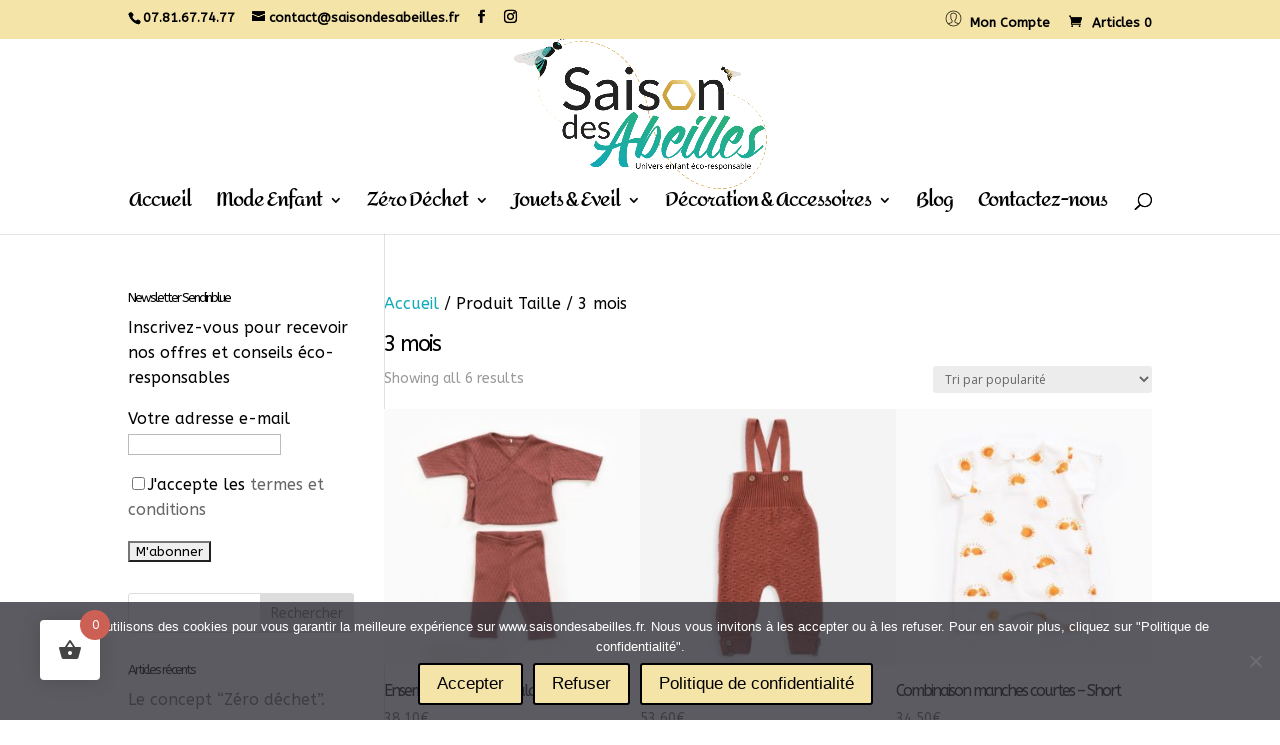

--- FILE ---
content_type: text/css
request_url: https://www.saisondesabeilles.fr/wp-content/et-cache/taxonomy/pa_taille/34/et-divi-dynamic-tb-229662-late.css?ver=1768371852
body_size: 126
content:
@font-face{font-family:ETmodules;font-display:block;src:url(//www.saisondesabeilles.fr/wp-content/themes/Divi/core/admin/fonts/modules/social/modules.eot);src:url(//www.saisondesabeilles.fr/wp-content/themes/Divi/core/admin/fonts/modules/social/modules.eot?#iefix) format("embedded-opentype"),url(//www.saisondesabeilles.fr/wp-content/themes/Divi/core/admin/fonts/modules/social/modules.woff) format("woff"),url(//www.saisondesabeilles.fr/wp-content/themes/Divi/core/admin/fonts/modules/social/modules.ttf) format("truetype"),url(//www.saisondesabeilles.fr/wp-content/themes/Divi/core/admin/fonts/modules/social/modules.svg#ETmodules) format("svg");font-weight:400;font-style:normal}

--- FILE ---
content_type: text/css
request_url: https://www.saisondesabeilles.fr/wp-content/et-cache/229662/et-core-unified-cpt-deferred-229662.min.css?ver=1763664788
body_size: 151
content:
.et-db #et-boc .et-l .et_pb_section_1_tb_footer.et_pb_section{padding-top:0px;padding-bottom:0px;margin-top:0px;margin-bottom:0px;background-color:#f5e4a8!important}.et-db #et-boc .et-l .et_pb_row_1_tb_footer.et_pb_row{padding-top:8px!important;padding-bottom:0px!important;padding-top:8px;padding-bottom:0px}.et-db #et-boc .et-l .et_pb_text_6_tb_footer.et_pb_text{color:#000000!important}.et-db #et-boc .et-l .et_pb_text_6_tb_footer{font-family:'ABeeZee',Helvetica,Arial,Lucida,sans-serif;font-weight:700;padding-top:6px!important;padding-bottom:0px!important;margin-bottom:19px!important}